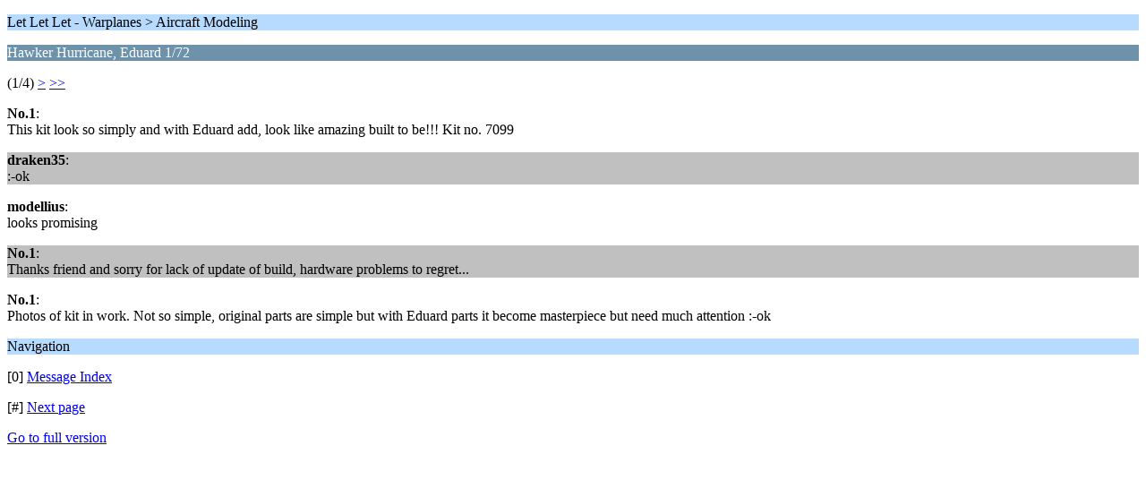

--- FILE ---
content_type: text/html; charset=ISO-8859-1
request_url: http://www.letletlet-warplanes.com/forum/makete-aviona-aircraft-modeling/hawker-hurricane-eduard-172/?wap2;PHPSESSID=b30cd085bcb9b6023255e78ea84f931e
body_size: 857
content:
<?xml version="1.0" encoding="ISO-8859-1"?>
<!DOCTYPE html PUBLIC "-//WAPFORUM//DTD XHTML Mobile 1.0//EN" "http://www.wapforum.org/DTD/xhtml-mobile10.dtd">
<html xmlns="http://www.w3.org/1999/xhtml">
	<head>
		<title>Hawker Hurricane, Eduard 1/72</title>
		<link rel="canonical" href="http://www.letletlet-warplanes.com/forum/makete-aviona-aircraft-modeling/hawker-hurricane-eduard-172/" />
		<link rel="stylesheet" href="http://www.letletlet-warplanes.com/forum/Themes/default/css/wireless.css" type="text/css" />
	</head>
	<body>
		<p class="titlebg">Let Let Let - Warplanes > Aircraft Modeling</p>
		<p class="catbg">Hawker Hurricane, Eduard 1/72</p>
		<p class="windowbg">(1/4) <a href="http://www.letletlet-warplanes.com/forum/makete-aviona-aircraft-modeling/hawker-hurricane-eduard-172/5/?wap2;PHPSESSID=b30cd085bcb9b6023255e78ea84f931e">&gt;</a> <a href="http://www.letletlet-warplanes.com/forum/makete-aviona-aircraft-modeling/hawker-hurricane-eduard-172/15/?wap2;PHPSESSID=b30cd085bcb9b6023255e78ea84f931e">&gt;&gt;</a> </p>
		<p class="windowbg">
			<strong>No.1</strong>:
			<br />
			This kit look so simply and with Eduard add, look like amazing built to be!!! Kit no. 7099
		</p>
		<p class="windowbg2">
			<strong>draken35</strong>:
			<br />
			:-ok
		</p>
		<p class="windowbg">
			<strong>modellius</strong>:
			<br />
			looks promising 
		</p>
		<p class="windowbg2">
			<strong>No.1</strong>:
			<br />
			Thanks friend and sorry for lack of update of build, hardware problems to regret...
		</p>
		<p class="windowbg">
			<strong>No.1</strong>:
			<br />
			Photos of kit in work. Not so simple, original parts are simple but with Eduard parts it become masterpiece but need much attention :-ok
		</p>
		<p class="titlebg">Navigation</p>
		<p class="windowbg">[0] <a href="http://www.letletlet-warplanes.com/forum/makete-aviona-aircraft-modeling/?wap2;PHPSESSID=b30cd085bcb9b6023255e78ea84f931e" accesskey="0">Message Index</a></p>
		<p class="windowbg">[#] <a href="http://www.letletlet-warplanes.com/forum/makete-aviona-aircraft-modeling/hawker-hurricane-eduard-172/5/?wap2;PHPSESSID=b30cd085bcb9b6023255e78ea84f931e" accesskey="#">Next page</a></p>
		<a href="http://www.letletlet-warplanes.com/forum/makete-aviona-aircraft-modeling/hawker-hurricane-eduard-172/?nowap;PHPSESSID=b30cd085bcb9b6023255e78ea84f931e" rel="nofollow">Go to full version</a>
	</body>
</html>